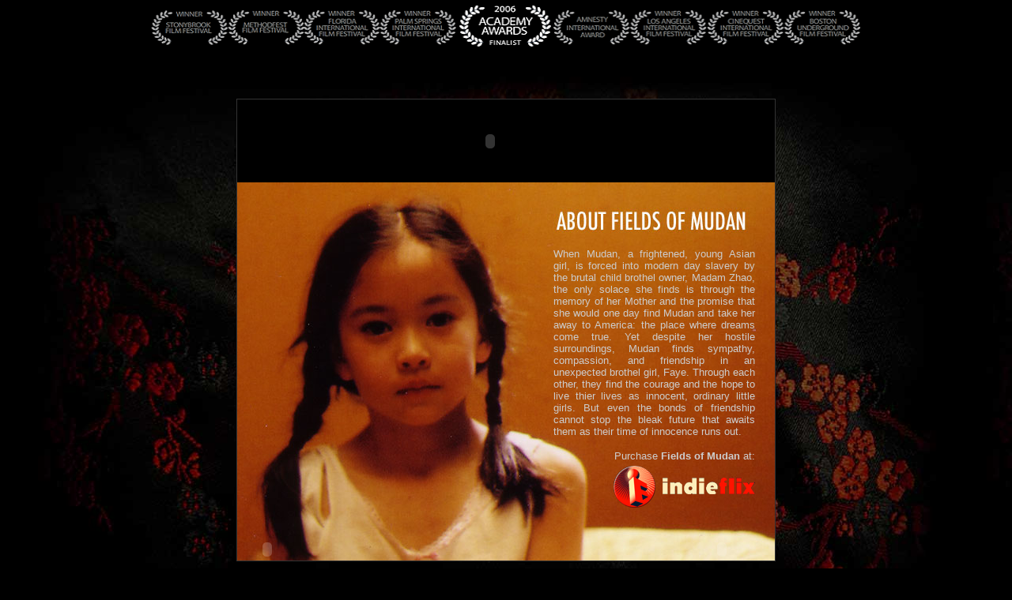

--- FILE ---
content_type: text/html
request_url: http://www.fieldsofmudan.com/about.html
body_size: 1691
content:
<HTML>
<HEAD>
<meta http-equiv=Content-Type content="text/html;  charset=ISO-8859-1">
<TITLE>FIELDS OF MUDAN</TITLE>
</HEAD>
<BODY bgcolor="#000000" marginwidth="0" marginheight="0" topmargin="0" leftmargin="0">
<!-- URL's used in the movie-->
<!-- text used in the movie-->
<table width="100%" border="0" cellspacing="0" cellpadding="5">
        <tr>
          <td align="center" bgcolor="#000000"><img src="images/wreaths.png" width="900" height="55" border="0"></td>
        </tr>
      </table>
<table background="images/bkg3.jpg" height="100%" width="100%" cellpadding="0" cellspacing="0" border="0" align="center">
  <tr><td><img src="images/spacer.gif"></td>
    <td valign="top" height="60"><img src="images/spacer.gif" height="60" width="10"></td>
 <td><img src="images/spacer.gif"></td> </tr>
  <tr><td><img src="images/spacer.gif"></td>
    <td valign="top" width="640"><table width="640" bgcolor="#333333" cellspacing="1" cellpadding="0">
        <tr>
    <td><table width="640" bgcolor="#000000" border="0" cellspacing="0" cellpadding="0">
              <tr>
    <td><object classid="clsid:D27CDB6E-AE6D-11cf-96B8-444553540000" codebase="http://download.macromedia.com/pub/shockwave/cabs/flash/swflash.cab#version=6,0,29,0" width="640" height="105">
                    <param name="movie" value="navbar.swf">
                    <param name="quality" value="high">
                    <embed src="navbar.swf" bgcolor="#000000" quality="high" pluginspage="http://www.macromedia.com/go/getflashplayer" type="application/x-shockwave-flash" width="640" height="105"></embed></object></td>
  </tr>
  <tr>
                <td background="images/about_bkg.jpg" valign="top"> 
                  <table width="680" border="0" cellspacing="0" cellpadding="0">
                    <tr> 
                      <td><div align="left"><img src="images/spacer.gif" width="400" height="83"></div></td>
                      <td valign="top"><img src="images/spacer.gif" "width="10" height="80"></td>
                      <td width="25" valign="top">
<div align="right"><img src="images/spacer.gif" width="25" height="83"></div></td>
                    </tr>
                    <tr> 
                      <td width="400" valign="top"> 
                        <p align="justify"><img src="images/spacer.gif" width="400" height="350"></p></td>
                      <td width="375" valign="top"> 
                        <p align="justify"><font color="#CCCCCC" size="-1" face="Arial, Helvetica, sans-serif">When 
                          Mudan, a frightened, young Asian girl, is forced into 
                          modern day slavery by the brutal child brothel owner, 
                          Madam Zhao, the only solace she finds is through the 
                          memory of her Mother and the promise that she would 
                          one day find Mudan and take her away to America: the 
                          place where dreams come true. Yet despite her hostile 
                          surroundings, Mudan finds sympathy, compassion, and 
                          friendship in an unexpected brothel girl, Faye. Through 
                          each other, they find the courage and the hope to live 
                          thier lives as innocent, ordinary little girls. But 
                          even the bonds of friendship cannot stop the bleak future 
                          that awaits them as their time of innocence runs out.</font></p>
                          <p align="right"><font color="#CCCCCC" size="-1" face="Arial, Helvetica, sans-serif">Purchase <strong>Fields of Mudan</strong> at: </font>
                          <br>
                          <a href="http://www.indieflix.com/Films/FieldsofMudan" target="new3"><img src="images/indieflix.gif" height="53" width="179" vspace="5" border="0"><br>
                          </a>
                          </p>
<!--
                        <p align="right"><font color="#333333" size="-2" face="Arial, Helvetica, sans-serif">All proceeds to help the fight  human trafficking.</font></p>
-->                      
                      <p>&nbsp;</p></td>
                      <td width="25" valign="top"> 
                        <div align="right"><img src="images/spacer.gif" width="25" height="350"></div></td>
                    </tr>
                  </table>
                  <table width="680" border="0" cellspacing="0" cellpadding="0">
                    <tr> 
                      <td><object classid="clsid:D27CDB6E-AE6D-11cf-96B8-444553540000" codebase="http://download.macromedia.com/pub/shockwave/cabs/flash/swflash.cab#version=6,0,29,0" width="75" height="28">
                          <param name="movie" value="HOME.swf">
                          <param name="quality" value="high">
                          <embed src="HOME.swf" bgcolor="#000000" quality="high" pluginspage="http://www.macromedia.com/go/getflashplayer" type="application/x-shockwave-flash" width="75" height="28"></embed></object></td>
                      <td><div align="right">
                          <object classid="clsid:D27CDB6E-AE6D-11cf-96B8-444553540000" codebase="http://download.macromedia.com/pub/shockwave/cabs/flash/swflash.cab#version=6,0,29,0" width="135" height="28">
                            <param name="movie" value="SOUND.swf">
                            <param name="quality" value="high">
                            <embed src="SOUND.swf" bgcolor="#000000" quality="high" pluginspage="http://www.macromedia.com/go/getflashplayer" type="application/x-shockwave-flash" width="135" height="28"></embed></object>
                        </div></td>
                    </tr>
                  </table></td>
  </tr>
</table>
</td>
  </tr>
</table>
</td>
 <td><img src="images/spacer.gif"></td> </tr>
   <tr><td><img src="images/spacer.gif"></td>
    <td valign="top" height="60">&nbsp;</td>
 <td><img src="images/spacer.gif"></td> </tr>
</table>
</BODY>
</HTML>
<!DOCTYPE HTML PUBLIC "-//W3C//DTD HTML 4.01 Transitional//EN">
<html>
<head>
<title>Untitled Document</title>
<meta http-equiv="Content-Type" content="text/html; charset=iso-8859-1">
</head>

<body>

</body>
</html>
